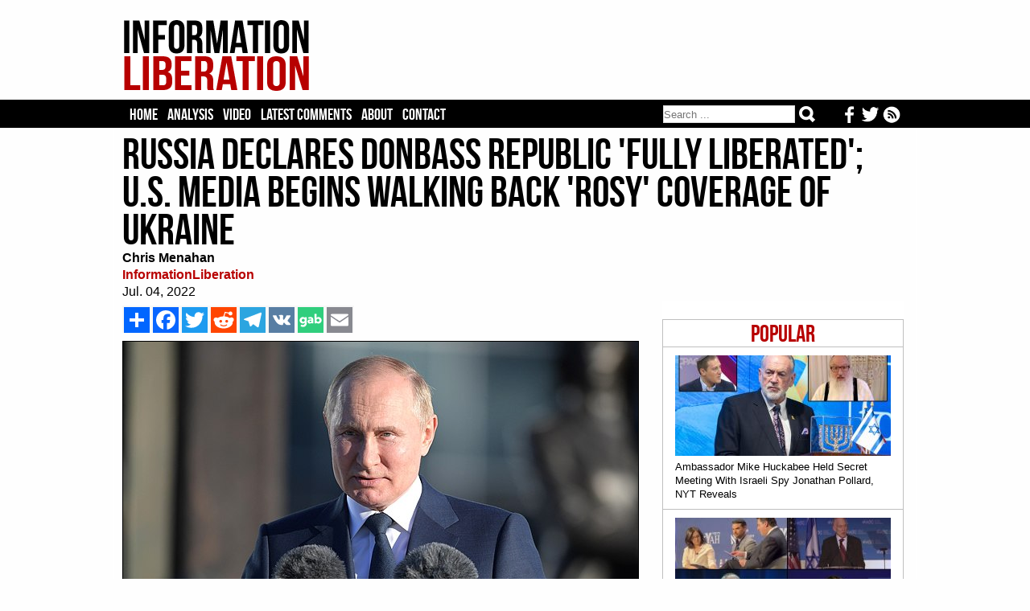

--- FILE ---
content_type: text/html; charset=iso-8859-1
request_url: https://www.informationliberation.com/?id=63185
body_size: 8058
content:
<HTML>
	<HEAD>		<meta http-equiv='Content-Type' content='text/html; charset='iso-8859-1' />
		<link rel='stylesheet' href='/infol.css' type='text/css' charset='utf-8' />
		<TITLE>Russia Declares Donbass Republic 'Fully Liberated'; U.S. Media Begins Walking Back 'Rosy' Coverage of Ukraine</TITLE><META name="keywords" content="information liberation, alternative news">
<META name="robots" content="noarchive">
<link href='/infol.css' rel='stylesheet' type='text/css'>
<meta name="description"  content="The Lugansk People's Republic has declared their independence from the Zelensky regime." />

<!-- Twitter Card data -->
<meta name="twitter:card"              content="summary_large_image">
<meta name="twitter:site"              content="@infolibnews">
<meta name="twitter:title"             content="Russia Declares Donbass Republic &#039;Fully Liberated&#039;; U.S. Media Begins Walking Back &#039;Rosy&#039; Coverage of Ukraine" />
<meta name="twitter:description"       content="The Lugansk People's Republic has declared their independence from the Zelensky regime" />
<meta name="twitter:image"             content="http://www.informationliberation.com/files/Putin_2022-kr11.jpg" />


<meta property="og:url"                content="http://www.informationliberation.com/?id=63185" />
<meta property="og:type"               content="article" />
<meta property="og:title"              content="Russia Declares Donbass Republic &#039;Fully Liberated&#039;; U.S. Media Begins Walking Back &#039;Rosy&#039; Coverage of Ukraine" />
<meta property="og:description"        content="The Lugansk People's Republic has declared their independence from the Zelensky regime" />
<meta property="og:image"              content="http://www.informationliberation.com/files/Putin_2022-kr11.jpg" />
<meta property="og:site_name"          content="InformationLiberation" />

</HEAD>
<body><center>
	
<table width='100%' bgcolor='#FEFEFE'><td><center>
	<div id='logo'><table width='100%'><td width='232'><a href="https://www.informationliberation.com/" id='atitle'><img src='/images/logo.png' border='0'></a></td>
			<td width='728'>
				<table width='100%'>
				<tr height='14'><td></td></tr>
				<tr height='90'><td bgcolor='#FEFEFE'>
				

								</td></tr>
				<tr height='14'><td></td></tr>
				</table>
			</td></table></div>
</td></table>
<table width='100%' bgcolor='#000000'><td><center>

				
	
		<div id="header">
			<ul class='tabs'>
				<li><a href='/'>Home</a></li>
				<li><a href='/?analysis' >Analysis</a></li>
				<li><a href='/?video' >Video</a></li>
				<li><a href='https://disqus.com/home/forums/infolib/' target='_blank'> Latest Comments</a></li>
				<li><a href='/?about' > About</a></li>
				<li><a href="/cdn-cgi/l/email-protection#fe899b9c939f8d8a9b8cbe979098918c939f8a97919092979c9b8c9f8a979190d09d9193">Contact</a></li>
	
	<li class="buttons">
		<a href="https://www.informationliberation.com/rss.xml" target='_blank' title='Follow our RSS feed'><img src="https://www.informationliberation.com/files/rssicon.png" align='right' height='21' style='padding-top: 1px;'></a>  <a href='https://twitter.com/infolibnews' target='_blank' title='Follow us on Twitter'><img src="https://www.informationliberation.com/files/twitterbotlogo.png" align='right' height='21' style='padding-top: 1px;'></a>  <a href='https://www.facebook.com/informationliberation/' target='_blank' title='Follow us on Facebook'><img src="https://www.informationliberation.com/files/facebooklogo.png" align='right' height='21' style='padding-top: 1px;'></a>
	</li>



	<li class="search">	
<form class="search-form" action='/search.php' method="get" role="search">
<input class="search-field" type="search" title="Search" name="q" value="" placeholder="Search ..."></input>
    <button class="search-submit" type="submit" value=""></input>
	</form>
	</li>
	</ul>
			
			

</td></table>





		</div>
</td></table>
	<div id="border1">
		<div id="page">




















		
<font face='Georgia' class='Arial10'><table width='970' cellpadding='0' cellspacing='0'><td>
				<H1>Russia Declares Donbass Republic 'Fully Liberated'; U.S. Media Begins Walking Back 'Rosy' Coverage of Ukraine</H1><font face='Georgia' color='black' class='Arial16'><b>Chris Menahan</b><br><a target='_blank' style='text-decoration:none' class='sourcetext' href=''><b>InformationLiberation</b></a><br>Jul. 04, 2022<br> </td></table>
	<div id='right'><br><br><div class='mostpopular'>
	  <ul class='flist'>
<li><center><span class='populartoptext'>Popular</span></center></li><li><a href="https://www.informationliberation.com/?id=65072"><IMG class='bgthumb' hspace='0' src='/files/bgthumbnails/huckabee-secret-meeting-pollard.jpg' align = 'top' border='0'><p class='title'>Ambassador Mike Huckabee Held Secret Meeting With Israeli Spy Jonathan Pollard, NYT Reveals</p></a></li><li><a href="https://www.informationliberation.com/?id=65071"><IMG class='bgthumb' hspace='0' src='/files/bgthumbnails/Zionists-Pine-for-Censorship-2025-1.jpg' align = 'top' border='0'><p class='title'>Zionists Pine for Censorship at World Jewish Congress, Jewish Leadership Conference and More</p></a></li><li><a href="https://www.informationliberation.com/?id=65027"><IMG class='bgthumb' hspace='0' src='/files/bgthumbnails/holocaust-museum-pulls-statement-saying-never-again-should-also-apply-to-non-jews.jpg' align = 'top' border='0'><p class='title'>Holocaust Museum Pulls Post Saying 'Never Again' Can't Only Apply to Jews</p></a></li><li><a href="https://www.informationliberation.com/?id=65070"><IMG class='bgthumb' hspace='0' src='/files/bgthumbnails/P20250929JB-0799.jpg' align = 'top' border='0'><p class='title'>Israel Seeks 20-Year Military Aid Deal With U.S. As Americans' Support for Jewish State Collapses</p></a></li><li><a href="https://www.informationliberation.com/?id=65064"><IMG class='bgthumb' hspace='0' src='/files/bgthumbnails/mossad-has-boobytrapped-equipment-in-all-countries.jpg' align = 'top' border='0'><p class='title'>Ex-Mossad Head: We've 'Boobytrapped And Manipulated' Equipment in 'All Countries You Can Imagine'</p></a></li></div>	
<!--<div id="rcjsload_68585d"></div>
<script data-cfasync="false" type="text/javascript">
(function() {
var referer="";try{if(referer=document.referrer,"undefined"==typeof referer)throw"undefined"}catch(exception){referer=document.location.href,(""==referer||"undefined"==typeof referer)&&(referer=document.URL)}referer=referer.substr(0,700);
var rcel = document.createElement("script");
rcel.id = 'rc_' + Math.floor(Math.random() * 1000);
rcel.type = 'text/javascript';
rcel.src = "http://trends.revcontent.com/serve.js.php?w=52884&t="+rcel.id+"&c="+(new Date()).getTime()+"&width="+(window.outerWidth || document.documentElement.clientWidth)+"&referer="+referer;
rcel.async = true;
var rcds = document.getElementById("rcjsload_68585d"); rcds.appendChild(rcel);
})();
</script>--> 

	 <br><br></div> <table width='620' cellpadding='0' cellspacing='0'>	<td><div id='social_bar'> 
		<!-- AddToAny BEGIN -->
<div class='a2a_kit a2a_kit_size_32 a2a_default_style'><style type='text/css'>  
.a2a_svg, .a2a_count { border-radius: 0 !important; padding-left: 0px;} </style>

<a class='a2a_dd' href='https://www.addtoany.com/share'></a>
<a class='a2a_button_facebook'></a>
<a class='a2a_button_twitter'></a>
<a class='a2a_button_reddit'></a>
<a class='a2a_button_telegram'></a>
<a class='a2a_button_vk'></a>
<a id='gab-share-btn' class='gab-share-btn' title='Share to Gab' target='_blank'><img class='gab-share-btn' src='/images/gab-share-icon.png'></a>
<a class='a2a_button_email'></a>
</div>

<script data-cfasync="false" src="/cdn-cgi/scripts/5c5dd728/cloudflare-static/email-decode.min.js"></script><script type='text/javascript' var a2a_config = a2a_config || {}; a2a_config.no_3p = 1; src='//static.addtoany.com/menu/page.js'></script>

<!-- AddToAny END -->
		</div>
	</td><tr><td><font face='Georgia' color='black' class='Arial16'><img src='/space.gif' vspace='2'><br><IMG id='imgleft' src='/files/Putin_2022-kr11.jpg' align='left' border='1'>The Lugansk People's Republic has declared their independence from the Zelensky regime.<br />
                                                                                                                                                                                                                                                                                                                                                                                                                                                                                                                                                                                                                                                                                                                                                                                                                                                                                                                                                                                                                                                                                                                                                                                                                                                                                                                                                                                                                                                                                                                                                                                                                                                                                                                                                                                                                                                                                                                                                                                                                                                                                                                                                                                                                                                                                                                                                                                                                                                                                                                                                                                                                                                                                                                                                                                                                                                                                                                                                                                                                                                                                                                                                                                                                                                                                                                                                                                                                                                                                                                                                                                                                                                                                                                                                                                                                                                                                                                                                                                                                                                                                                                                                                                                                                                                                                                                                                                                                                                                                                                                                                                                                                                                                                                                                                                                                                                                                                                                                                                                                                                                                                                                                                                                                                                                                                                                                                                                                                                                                                                                                                                                                                                                                                                                                                                                                                <br />
<blockquote class="twitter-tweet"><p lang="en" dir="ltr">Russia has captured 100% of Luhansk oblast, the first Ukrainian oblast now completely out of Kiev&rsquo;s control. <br><br>The Lugansk People&rsquo;s Republic is now complete. <br><br>Dark green: LPR 2014-2022<br>Green: LPR gains in 2022<br>Light green: The last sliver Ukraine lost today (Bilohorivka salient) <a href="https://t.co/tQgSrKHo72">pic.twitter.com/tQgSrKHo72</a></p>&mdash; Serge (@Zinvor) <a href="https://twitter.com/Zinvor/status/1543607310551060481?ref_src=twsrc%5Etfw">July 3, 2022</a></blockquote> <script async src="https://platform.twitter.com/widgets.js" charset="utf-8"></script><br />
<blockquote class="twitter-tweet"><p lang="en" dir="ltr">Russian advances in the Lisichansk area between June 25th & July 3rd <a href="https://t.co/axuPzvJvzC">pic.twitter.com/axuPzvJvzC</a></p>&mdash; Russians With Attitude (@RWApodcast) <a href="https://twitter.com/RWApodcast/status/1543652233891528705?ref_src=twsrc%5Etfw">July 3, 2022</a></blockquote> <script async src="https://platform.twitter.com/widgets.js" charset="utf-8"></script><br />
<blockquote class="twitter-tweet"><p lang="en" dir="ltr">NEWS: Ukraine, Russia, Donbass, [Jul 3, 2022]<br>The Russian military installed the Victory Banner in Belogorovka.<br>It was the last settlement of the LPR, which remained under the control of the Kiev regime. Now the republic is completely liberated.<br><br>Video of the TV channel "Zvezda". <a href="https://t.co/9d8QDJRfwq">pic.twitter.com/9d8QDJRfwq</a></p>&mdash; THAMIR Al-Salihy (@talsalihy3) <a href="https://twitter.com/talsalihy3/status/1543802910223568896?ref_src=twsrc%5Etfw">July 4, 2022</a></blockquote> <script async src="https://platform.twitter.com/widgets.js" charset="utf-8"></script><br />
From <a href='https://www.rt.com/russia/558281-lugansk-control-shoigu-minister/'>RT, "Donbass republic fully liberated &ndash; Russian defense minister"</a>:<br />
<blockquote>The last remnants of Ukrainian forces have been driven out of the Lugansk People&rsquo;s Republic (LPR), Russian Defense Minister Sergey Shoigu announced on Sunday. He reported the news to President Vladimir Putin, the Defense Ministry said in a statement.<br />
<br />
Shoigu said Russian troops and Donbass forces had completely seized Lisichansk, the last major city which had remained under Ukrainian control since 2014, when the LPR declared its independence shortly after a coup in Kiev.<br />
<br />
Russia and Ukraine reported heavy fighting around Lisichansk earlier this week, with the most fierce combat occurring at the city&rsquo;s oil refinery.<br />
<br />
News of the capture of Lisichansk comes after Ukrainian troops retreated from Severodonetsk, a nearby city on the opposite side of the Seversky Donets River, last week. The fighting for Severodonetsk had lasted for several months.<br />
<br />
Russia sent troops into Ukraine on February 24, citing Kiev&rsquo;s failure to implement the Minsk agreements, designed to give the regions of Donetsk and Lugansk special status within the Ukrainian state. The protocols, brokered by Germany and France, were first signed in 2014. Former Ukrainian President Petro Poroshenko has since admitted that Kiev&rsquo;s main goal was to use the ceasefire to buy time and &ldquo;create powerful armed forces.&rdquo;<br />
<br />
In February 2022, the Kremlin recognized the Donbass republics as independent states and demanded that Ukraine officially declare itself a neutral country that will never join any Western military bloc. Kiev insists the Russian offensive was completely unprovoked.</blockquote>The Washington Post on Saturday ran an article stating that among "analysts and U.S. lawmakers" some are "questioning whether American officials have portrayed the crisis in overly rosy terms."<br />
<br />
"U.S. officials acknowledge that as Russian forces have massed firepower, they have gradually seized territory in eastern Ukraine," the Post <a href='https://www.washingtonpost.com/national-security/2022/07/02/ukraine-russia-us-assessments/'>reported</a>. "That includes capturing the strategically important city of Severodonetsk in June and pressing to do the same in its nearby sister city of Lysychansk. Russia claimed control of the latter city on Sunday, while Ukrainian officials acknowledged their military had withdrawn."<br />
<br />
Remember how the media <a href='https://www.informationliberation.com/?id=63096'>refused to acknowledge Azov surrendered in Azovstal back in May?</a>  We're seeing similar now with their refusal to acknowledge Russia's victory over the Donbass.  <br />
<br />
Taking control of the Donbass has been Putin's stated goal for months (after it became clear Kiev wasn't going to fall in a week).   <br />
<br />
<blockquote class="twitter-tweet"><p lang="en" dir="ltr">Yesterday at Lysychansk, with subtitles.<br><br>Sure, you can claim that this video is Russian propaganda.<br><br>But the reaction of these ladies is absolutely genuine, you can&rsquo;t deny that.<br><br>Which would imply . . . [please respond below]<a href="https://t.co/jysnbUwHZk">pic.twitter.com/jysnbUwHZk</a></p>&mdash; Gonzalo Lira (@GonzaloLira1968) <a href="https://twitter.com/GonzaloLira1968/status/1543603042456584195?ref_src=twsrc%5Etfw">July 3, 2022</a></blockquote> <script async src="https://platform.twitter.com/widgets.js" charset="utf-8"></script><br />
Syria became one of the first nations to acknowledge the Luhansk and Donetsk People's Republics, trigging whining from Antony Blinken's State Department. <br />
<br />
<blockquote class="twitter-tweet"><p lang="en" dir="ltr">The Assad regime&rsquo;s recognition of the so-called Luhansk and Donetsk &ldquo;People&rsquo;s Republics&rdquo; reveals the regime&rsquo;s isolation. It also shows the regime&rsquo;s disdain for international norms of behavior and hypocrisy regarding claims of sovereignty.</p>&mdash; U.S. State Dept - Near Eastern Affairs (@StateDept_NEA) <a href="https://twitter.com/StateDept_NEA/status/1542568106488389633?ref_src=twsrc%5Etfw">June 30, 2022</a></blockquote> <script async src="https://platform.twitter.com/widgets.js" charset="utf-8"></script><br />
The Zelensky regime meanwhile might be using the long-range missile systems America sent them to carry out strikes in Russia -- which is exactly what they "promised" the US they wouldn't do so as to avoid triggering World War III.<br />
<br />
<blockquote class="twitter-tweet"><p lang="en" dir="ltr">AFU fired at Belgorod, five civilians were killed. <a href="https://t.co/xrQOcl2Vlh">pic.twitter.com/xrQOcl2Vlh</a></p>&mdash; Russians With Attitude (@RWApodcast) <a href="https://twitter.com/RWApodcast/status/1543475225832181761?ref_src=twsrc%5Etfw">July 3, 2022</a></blockquote> <script async src="https://platform.twitter.com/widgets.js" charset="utf-8"></script><br />
They're most certainly <a href='https://www.informationliberation.com/?id=63175'>using U.S. intelligence to conduct the strikes</a>.<br />
<br />
<blockquote class="twitter-tweet"><p lang="en" dir="ltr">Federation Council member Vladimir Dzhabarov says Russia may sanction Maxar Technologies, as the GeoEye-1, Worldview-2 & Worldview-3 satellites were observing Belgorod in the days before a Ukrainian missile barrage hit the city, damaged 10s of buildings & killed several civilians</p>&mdash; Russians With Attitude (@RWApodcast) <a href="https://twitter.com/RWApodcast/status/1543761838281744386?ref_src=twsrc%5Etfw">July 4, 2022</a></blockquote> <script async src="https://platform.twitter.com/widgets.js" charset="utf-8"></script><br />
From the <a href='https://www.bbc.com/news/world-europe-62025541'>BBC, "Ukraine blamed by Russia for deadly blast in border city of Belgorod"</a>:<br />
<blockquote>Russia has accused Ukraine over explosions which reportedly killed three people in the city of Belgorod, near the border with Ukraine.<br />
<br />
The regional governor said the blasts hit dozens of residential buildings and air defences had been activated.<br />
<br />
The Kremlin said that Sunday's attack had been a deliberate attempt by Ukrainian forces to target civilians.<br />
<br />
[...] Russian defence ministry spokesman Igor Konashenkov said air defences had destroyed three Ukrainian Tochka-U ballistic missiles with cluster warheads, but fragments of one of them fell on a block of flats.<br />
<br />
"This missile attack was intentionally planned and launched at the civilian population," he added.</blockquote>Here's footage of the U.S. HIMARS in action:<br />
<br />
<blockquote class="twitter-tweet"><p lang="en" dir="ltr">Reportedly the first footage of American HIMARS MLRS being used by Ukraine in combat.<a href="https://t.co/06Eq038LkP">https://t.co/06Eq038LkP</a> <a href="https://t.co/lf9Lx7PiiI">pic.twitter.com/lf9Lx7PiiI</a></p>&mdash; Rob Lee (@RALee85) <a href="https://twitter.com/RALee85/status/1540247851707555841?ref_src=twsrc%5Etfw">June 24, 2022</a></blockquote> <script async src="https://platform.twitter.com/widgets.js" charset="utf-8"></script><br />
<blockquote class="twitter-tweet"><p lang="en" dir="ltr">Video of Ukrainian HIMARS firing on Russian targets at night. With GPS guided munitions, HIMARS can accurately engage targets at night when Russian UAVs will be less effective at locating them. <a href="https://t.co/lAa8UKq272">https://t.co/lAa8UKq272</a> <a href="https://t.co/3eCoz7qOTr">pic.twitter.com/3eCoz7qOTr</a></p>&mdash; Rob Lee (@RALee85) <a href="https://twitter.com/RALee85/status/1543624261713240066?ref_src=twsrc%5Etfw">July 3, 2022</a></blockquote> <script async src="https://platform.twitter.com/widgets.js" charset="utf-8"></script><br />
Ukrainian forces may have also carried out a 911-style strike on the civilian Capital Towers in the center of Moscow.<br />
<br />
<blockquote class="twitter-tweet"><p lang="en" dir="ltr">NOW - Fire at the "Capital Towers" in the center of <a href="https://twitter.com/hashtag/Moscow?src=hash&ref_src=twsrc%5Etfw">#Moscow</a>.<a href="https://t.co/vjcpPxXGea">pic.twitter.com/vjcpPxXGea</a></p>&mdash; Disclose.tv (@disclosetv) <a href="https://twitter.com/disclosetv/status/1543676523747676162?ref_src=twsrc%5Etfw">July 3, 2022</a></blockquote> <script async src="https://platform.twitter.com/widgets.js" charset="utf-8"></script><br />
<blockquote class="twitter-tweet"><p lang="en" dir="ltr">&#9889;&#65039; Russian media reports that the roof of the Capital Towers tower near Moscow City is burning in Moscow. <a href="https://t.co/g5mF3JMGRv">pic.twitter.com/g5mF3JMGRv</a></p>&mdash; Flash (@Flash43191300) <a href="https://twitter.com/Flash43191300/status/1543688090988027911?ref_src=twsrc%5Etfw">July 3, 2022</a></blockquote> <script async src="https://platform.twitter.com/widgets.js" charset="utf-8"></script><br />
Ukraine has been indiscriminately bombing civilians in the Donbass for nearly a decade. Some 14,000 civilians <a href='https://tass.com/politics/1417543'>have been killed by Ukrainian forces shelling civilian areas in the Donbass since 2014</a> and most people there are thrilled to see a Russian victory.  <br />
<br />
<i>Follow InformationLiberation on <a href='https://twitter.com/infolibnews'>Twitter</a>, <a href='https://www.facebook.com/informationliberation/'>Facebook</a>, <a  href='https://gab.com/InfoLib'>Gab</a>, <a href='https://www.minds.com/InfoLib'>Minds</a> and <a href='https://t.me/informationliberation'>Telegram</a>.</i></font><br><br><div id='social_bar'> 
		<!-- AddToAny BEGIN -->
<div class='a2a_kit a2a_kit_size_32 a2a_default_style'><style type='text/css'>
.a2a_svg, .a2a_count { border-radius: 0 !important; } 
</style>
<a class='a2a_dd' href='https://www.addtoany.com/share'></a>
<a class='a2a_button_facebook'></a>
<a class='a2a_button_twitter'></a>
<a class='a2a_button_reddit'></a>
<a class='a2a_button_telegram'></a>
<a class='a2a_button_vk'></a>
<a id='gab-share-btn2' class='gab-share-btn' target='_blank'><img class='gab-share-btn' src="https://www.informationliberation.com/images/gab-share-icon.png"></a>
<a class='a2a_button_email'></a>
</div>

<script type='text/javascript' var a2a_config = a2a_config || {};
a2a_config.no_3p = 1; src='//static.addtoany.com/menu/page.js'></script>
<!-- AddToAny END -->
		</div><script>  (async function ( ) { const button = document.getElementById('gab-share-btn'); const button2 = document.getElementById('gab-share-btn2'); const title = document.querySelector('head title'); if (!title) { button.setAttribute('hidden', true); } let text = title.textContent; button.setAttribute('href', `https://gab.com/compose?url=${encodeURIComponent(window.location.href)}&text=${encodeURIComponent(text)}`); button2.setAttribute('href', `https://gab.com/compose?url=${encodeURIComponent(window.location.href)}&text=${encodeURIComponent(text)}`); })(); </script>
<div id="fb-root"></div>
		<script>(function(d, s, id) {
		var js, fjs = d.getElementsByTagName(s)[0];
		if (d.getElementById(id)) return;
		js = d.createElement(s); js.id = id;
		js.src = "//connect.facebook.net/en_US/all.js#xfbml=1";
		fjs.parentNode.insertBefore(js, fjs);
		}(document, 'script', 'facebook-jssdk'));</script><br><br>
<div id="rc-widget-29aaff" data-rc-widget data-widget-host="habitat" data-endpoint="//trends.revcontent.com" data-widget-id="52883"></div>
<script type="text/javascript" src="https://assets.revcontent.com/master/delivery.js" defer="defer"></script>
</td></table>


<!--<div id="contentad128328"></div>
<script type="text/javascript">
    (function(d) {
        var params =
        {
            id: "61379dcb-9d73-471f-ab82-661c3f468342",
            d:  "aW5mb3JtYXRpb25saWJlcmF0aW9uLmNvbQ==",
            wid: "128328",
            cb: (new Date()).getTime()
        };

        var qs=[];
        for(var key in params) qs.push(key+'='+encodeURIComponent(params[key]));
        var s = d.createElement('script');s.type='text/javascript';s.async=true;
        var p = 'https:' == document.location.protocol ? 'https' : 'http';
        s.src = p + "://api.content-ad.net/Scripts/widget2.aspx?" + qs.join('&');
        d.getElementById("contentad128328").appendChild(s);
    })(document);
</script>-->

<br><br><br><br><div id="disqus_thread"></div>
<script>
    var disqus_config = function () {
        this.page.url = 'http://www.informationliberation.com/?id=63185';  // Replace PAGE_URL with your page's canonical URL variable
        this.page.identifier ='63185'; // Replace PAGE_IDENTIFIER with your page's unique identifier variable
    };
    
    (function() {  // DON'T EDIT BELOW THIS LINE
        var d = document, s = d.createElement('script');
        
        s.src = '//infolib.disqus.com/embed.js';
        
        s.setAttribute('data-timestamp', +new Date());
        (d.head || d.body).appendChild(s);
    })();
</script>
<noscript>Please enable JavaScript to view the <a href="https://disqus.com/?ref_noscript" rel="nofollow">comments powered by Disqus.</a></noscript>
</div>
	</div>
	<div id='bottom'>
	<br><br><br>
	<a href="https://www.informationliberation.com/"><img src="https://www.informationliberation.com/images/logobot.png"></a>
	<br><br>
<span class='footertext'> All original InformationLiberation articles CC 4.0
	<br><br>
<a href='https://www.facebook.com/informationliberation/' target='_blank' title='Follow us on Facebook'><img src="https://www.informationliberation.com/files/facebooklogo.png"></a>  <a href='https://twitter.com/infolibnews' target='_blank' title='Follow us on Twitter'><img src="https://www.informationliberation.com/files/twitterbotlogo.png"></a>  <a href="https://www.informationliberation.com/rss.xml" target='_blank' title='Follow our RSS feed'><img src="https://www.informationliberation.com/files/rssicon.png"></a>
	<br><br>	
<center><a class='footertext' href="https://www.informationliberation.com/?about">About</a> - <a class='footertext' href="https://www.informationliberation.com/?privacy">Privacy Policy</a></center>
</span>
<br><br><br>
	</div>
	
<!--	<script type="text/javascript"> 
  window._taboola = window._taboola || [];
  _taboola.push({flush: true});
</script>

-->

<!-- Google tag (gtag.js) -->
<script async src="https://www.googletagmanager.com/gtag/js?id=UA-74251711-1"></script>
<script>
  window.dataLayer = window.dataLayer || [];
  function gtag(){dataLayer.push(arguments);}
  gtag('js', new Date());

  gtag('config', 'UA-74251711-1');
</script>


<script defer src="https://static.cloudflareinsights.com/beacon.min.js/vcd15cbe7772f49c399c6a5babf22c1241717689176015" integrity="sha512-ZpsOmlRQV6y907TI0dKBHq9Md29nnaEIPlkf84rnaERnq6zvWvPUqr2ft8M1aS28oN72PdrCzSjY4U6VaAw1EQ==" data-cf-beacon='{"version":"2024.11.0","token":"5130c6e400cb4ea6bf0bb60643c3cf83","r":1,"server_timing":{"name":{"cfCacheStatus":true,"cfEdge":true,"cfExtPri":true,"cfL4":true,"cfOrigin":true,"cfSpeedBrain":true},"location_startswith":null}}' crossorigin="anonymous"></script>
</body>
</html>

--- FILE ---
content_type: text/html; charset=utf-8
request_url: https://disqus.com/embed/comments/?base=default&f=infolib&t_i=63185&t_u=http%3A%2F%2Fwww.informationliberation.com%2F%3Fid%3D63185&t_d=Russia%20Declares%20Donbass%20Republic%20%27Fully%20Liberated%27%3B%20U.S.%20Media%20Begins%20Walking%20Back%20%27Rosy%27%20Coverage%20of%20Ukraine&t_t=Russia%20Declares%20Donbass%20Republic%20%27Fully%20Liberated%27%3B%20U.S.%20Media%20Begins%20Walking%20Back%20%27Rosy%27%20Coverage%20of%20Ukraine&s_o=default
body_size: 7338
content:
<!DOCTYPE html>

<html lang="en" dir="ltr" class="not-supported type-">

<head>
    <title>Disqus Comments</title>

    
    <meta name="viewport" content="width=device-width, initial-scale=1, maximum-scale=1, user-scalable=no">
    <meta http-equiv="X-UA-Compatible" content="IE=edge"/>

    <style>
        .alert--warning {
            border-radius: 3px;
            padding: 10px 15px;
            margin-bottom: 10px;
            background-color: #FFE070;
            color: #A47703;
        }

        .alert--warning a,
        .alert--warning a:hover,
        .alert--warning strong {
            color: #A47703;
            font-weight: bold;
        }

        .alert--error p,
        .alert--warning p {
            margin-top: 5px;
            margin-bottom: 5px;
        }
        
        </style>
    
    <style>
        
        html, body {
            overflow-y: auto;
            height: 100%;
        }
        

        #error {
            display: none;
        }

        .clearfix:after {
            content: "";
            display: block;
            height: 0;
            clear: both;
            visibility: hidden;
        }

        
    </style>

</head>
<body>
    

    
    <div id="error" class="alert--error">
        <p>We were unable to load Disqus. If you are a moderator please see our <a href="https://docs.disqus.com/help/83/"> troubleshooting guide</a>. </p>
    </div>

    
    <script type="text/json" id="disqus-forumData">{"session":{"canModerate":false,"audienceSyncVerified":false,"canReply":true,"mustVerify":false,"recaptchaPublicKey":"6LfHFZceAAAAAIuuLSZamKv3WEAGGTgqB_E7G7f3","mustVerifyEmail":false},"forum":{"aetBannerConfirmation":null,"founder":"28512390","twitterName":"","commentsLinkOne":"1 Comment","guidelines":null,"disableDisqusBrandingOnPolls":false,"commentsLinkZero":"0 Comments","disableDisqusBranding":false,"id":"infolib","createdAt":"2012-07-07T02:11:58.529312","category":"News","aetBannerEnabled":false,"aetBannerTitle":null,"raw_guidelines":null,"initialCommentCount":null,"votingType":null,"daysUnapproveNewUsers":null,"installCompleted":true,"moderatorBadgeText":"","commentPolicyText":null,"aetEnabled":false,"channel":null,"sort":4,"description":null,"organizationHasBadges":true,"newPolicy":true,"raw_description":null,"customFont":null,"language":"en","adsReviewStatus":1,"commentsPlaceholderTextEmpty":null,"daysAlive":0,"forumCategory":{"date_added":"2016-01-28T01:54:31","id":7,"name":"News"},"linkColor":null,"colorScheme":"auto","pk":"1514857","commentsPlaceholderTextPopulated":null,"permissions":{},"commentPolicyLink":null,"aetBannerDescription":null,"favicon":{"permalink":"https://disqus.com/api/forums/favicons/infolib.jpg","cache":"https://c.disquscdn.com/uploads/forums/151/4857/favicon.png?1729122553"},"name":"InformationLiberation","commentsLinkMultiple":"{num} Comments","settings":{"threadRatingsEnabled":false,"adsDRNativeEnabled":false,"behindClickEnabled":false,"disable3rdPartyTrackers":false,"adsVideoEnabled":false,"adsProductVideoEnabled":false,"adsPositionPollEnabled":false,"adsPositionTopEnabled":true,"ssoRequired":false,"unapproveLinks":false,"adsPositionRecommendationsEnabled":true,"linkAffiliationEnabled":false,"adsProductLinksThumbnailsEnabled":true,"adsProductStoriesEnabled":false,"organicDiscoveryEnabled":true,"adsProductDisplayEnabled":false,"adsProductLinksEnabled":true,"audienceSyncEnabled":false,"threadReactionsEnabled":false,"adsEnabled":true,"disableSocialShare":false,"allowAnonPost":true,"hasCustomAvatar":false,"sidebarEnabled":false,"adultContent":false,"allowAnonVotes":false,"gifPickerEnabled":true,"mustVerify":true,"badgesEnabled":false,"mustVerifyEmail":true,"unapproveNewUsersEnabled":false,"mediaembedEnabled":true,"userIdentityDisabled":false,"adsPositionBottomEnabled":true,"discoveryLocked":false,"validateAllPosts":false,"adsSettingsLocked":false,"isVIP":false,"adsPositionInthreadEnabled":false},"organizationId":1134387,"typeface":"auto","url":"https://informationliberation.com/","daysThreadAlive":0,"avatar":{"small":{"permalink":"https://disqus.com/api/forums/avatars/infolib.jpg?size=32","cache":"//a.disquscdn.com/1759427398/images/noavatar32.png"},"large":{"permalink":"https://disqus.com/api/forums/avatars/infolib.jpg?size=92","cache":"//a.disquscdn.com/1759427398/images/noavatar92.png"}},"signedUrl":"https://disq.us/?url=https%3A%2F%2Finformationliberation.com%2F&key=JBf_lRwbskF1_62vrQmMcQ"}}</script>

    <div id="postCompatContainer"><div class="comment__wrapper"><div class="comment__name clearfix"><img class="comment__avatar" src="https://c.disquscdn.com/uploads/users/5849/1610/avatar92.jpg?1644964758" width="32" height="32" /><strong><a href="">Roger Young</a></strong> &bull; 3 years ago
        </div><div class="comment__content"><p>Go, Russia- Kick DC butt!<br>Turn it to dust!</p></div></div><div class="comment__wrapper"><div class="comment__name clearfix"><img class="comment__avatar" src="//a.disquscdn.com/1759427398/images/noavatar92.png" width="32" height="32" /><strong><a href="">Nermal</a></strong> &bull; 3 years ago
        </div><div class="comment__content"><p>If Russia were to selectively destroy the diversity scam promoting elements that infest the Ukrainian government, this war would end immediately.</p></div></div><div class="comment__wrapper"><div class="comment__name clearfix"><img class="comment__avatar" src="https://c.disquscdn.com/uploads/users/4647/9228/avatar92.jpg?1364217000" width="32" height="32" /><strong><a href="">SteveB</a></strong> &bull; 3 years ago
        </div><div class="comment__content"><p>Nice word salad...</p></div></div><div class="comment__wrapper"><div class="comment__name clearfix"><img class="comment__avatar" src="//a.disquscdn.com/1759427398/images/noavatar92.png" width="32" height="32" /><strong><a href="">Nermal</a></strong> &bull; 3 years ago
        </div><div class="comment__content"><p>What didn't you understand about my statement?</p></div></div><div class="comment__wrapper"><div class="comment__name clearfix"><img class="comment__avatar" src="//a.disquscdn.com/1759427398/images/noavatar92.png" width="32" height="32" /><strong><a href="">Herod</a></strong> &bull; 3 years ago
        </div><div class="comment__content"><p>Stevie didn't comprehend that diversity is narcissistic victim cult nuts like this -</p><p>Jews<br>Zionist<br>Feminist<br>Militant Queers<br>BLM Blacks<br>SJW Crony Capitalist<br>International Socialist (globalist)</p></div></div><div class="comment__wrapper"><div class="comment__name clearfix"><img class="comment__avatar" src="https://c.disquscdn.com/uploads/users/35606/5450/avatar92.jpg?1712701421" width="32" height="32" /><strong><a href="">littlewing</a></strong> &bull; 3 years ago
        </div><div class="comment__content"><p>They are all part of the destablization of America and the West.<br>Go watch Yuri, he told you all of this in 1984.<br>I watched him 25 yrs ago and knew exactly what was going on.<br>I turned many people onto him, not one watched him.<br>They preferred to be in denial.</p></div></div><div class="comment__wrapper"><div class="comment__name clearfix"><img class="comment__avatar" src="//a.disquscdn.com/1759427398/images/noavatar92.png" width="32" height="32" /><strong><a href="">Pedro</a></strong> &bull; 3 years ago
        </div><div class="comment__content"><p>The $40 billion in military aid do Ukraine will be counted as losses and will be added to the $80 billion in military equipment that Biden lost in Afghanistan.</p></div></div><div class="comment__wrapper"><div class="comment__name clearfix"><img class="comment__avatar" src="//a.disquscdn.com/1759427398/images/noavatar92.png" width="32" height="32" /><strong><a href="">Nermal</a></strong> &bull; 3 years ago
        </div><div class="comment__content"><p>Most of that military equipment has been liquidated and then laundered and is in the offshore bank accounts of US Democrats and Zionist.</p><p>If Hunter Biden can do it, then any other corrupt jackass in Washington DC can do it too.</p></div></div><div class="comment__wrapper"><div class="comment__name clearfix"><img class="comment__avatar" src="https://c.disquscdn.com/uploads/users/36354/4529/avatar92.jpg?1615921866" width="32" height="32" /><strong><a href="">Washington Hoax</a></strong> &bull; 3 years ago
        </div><div class="comment__content"><p>The Deep State Department will always gaslight why Russia went into Ukraine's Civil War between Slav's and Ruse cultures and language.<br>Ukraine's nationalists in total power (Neo-Nazi's against Russians with US Deep State blessings in 2014) were bombing out these Regions (killing 14,000+ civilians from 2014 - 2021).<br>The Russian speaking in East Ukraine rose up (Civilian and Military) against the Neo-Nazi (Bandera - Russian hating) Keiv regime of puppet Zelensky.  <br>UK Media is in the bag with the US Deep State MIC.<br>Russia only destroyed Kiev and West Ukraine infrastructures to deny organized ability to support the fortified front lines since 2014.<br>Now the Luhansk and Donbass para-military and Russian troops of about 300,000 are systematically destroying supply lines and installations the Ukraine forces dug in since 2014.<br>There are detailed maps by Ukraine and Russia of the conflict with daily updates. You can see what is really going on and not the BS from the lunatic 'Rat Media or UK gaslighting liars.</p></div></div><div class="comment__wrapper"><div class="comment__name clearfix"><img class="comment__avatar" src="https://c.disquscdn.com/uploads/users/346/8333/avatar92.jpg?1698253650" width="32" height="32" /><strong><a href="">Muckylittleme</a></strong> &bull; 3 years ago
        </div><div class="comment__content"><p>I'm still laughing at the BBC Western media propaganda, rolling out discredited deep state buffoons like ex MI5 goon Christopher Steele and supposed geopolitical and defence "experts" who just last week were explaining how Ukraine was winning the war!<br>We definitely live an idiocracy with Orwellian levels of gaslighting and fake news.</p></div></div><div class="comment__wrapper"><div class="comment__name clearfix"><img class="comment__avatar" src="//a.disquscdn.com/1759427398/images/noavatar92.png" width="32" height="32" /><strong><a href="">Ken</a></strong> &bull; 3 years ago
        </div><div class="comment__content"><p>guys how its possible <a href="https://disq.us/url?url=https%3A%2F%2Fwww.google.com%2Fsearch%3Fq%3Dinfolib%3Aes2877SlT_FODrBUZT7cU3IHSqg&amp;cuid=1514857" rel="nofollow noopener" target="_blank" title="https://www.google.com/search?q=infolib">https://www.google.com/sear...</a></p></div></div><div class="comment__wrapper"><div class="comment__name clearfix"><img class="comment__avatar" src="https://c.disquscdn.com/uploads/users/2851/2390/avatar92.jpg?1454787682" width="32" height="32" /><strong><a href="">Chris Menahan</a></strong> &bull; 3 years ago
        </div><div class="comment__content"><p>Google has downranked InfoLib for years, long before the post-Trump election purge.   It gets worse every year.</p></div></div><div class="comment__wrapper"><div class="comment__name clearfix"><img class="comment__avatar" src="//a.disquscdn.com/1759427398/images/noavatar92.png" width="32" height="32" /><strong><a href="">dougo</a></strong> &bull; 3 years ago
        </div><div class="comment__content"><p>This is biden's war. Cover up.<br>And when biden loses his war.<br>biden's solid connections and participation<br> in the corruption in Ukraine.<br>Will be better exposed.<br>But will anything happen?</p></div></div><div class="comment__wrapper"><div class="comment__name clearfix"><img class="comment__avatar" src="//a.disquscdn.com/1759427398/images/noavatar92.png" width="32" height="32" /><strong><a href="">Guest</a></strong> &bull; 3 years ago
        </div><div class="comment__content"></div></div><div class="comment__wrapper"><div class="comment__name clearfix"><img class="comment__avatar" src="https://c.disquscdn.com/uploads/users/10930/1089/avatar92.jpg?1402052193" width="32" height="32" /><strong><a href="">Alice_free</a></strong> &bull; 3 years ago
        </div><div class="comment__content"><p>I agree. God just cannot stand them, it's the final stage of a civilization before destruction.</p></div></div><div class="comment__wrapper"><div class="comment__name clearfix"><img class="comment__avatar" src="https://c.disquscdn.com/uploads/users/35606/5450/avatar92.jpg?1712701421" width="32" height="32" /><strong><a href="">littlewing</a></strong> &bull; 3 years ago
        </div><div class="comment__content"><p>They are being exposed in the Covid genocidal project, lost Ukraine and Putin comes out as the one saving Western Civilization.<br>WEF meeting in May the head of Moderna crying that no nation would take the vaxx, Pfizer CEO crying that websites showed pics of him being arrested. Klaus chimed in "they have me too being arrested." How do you talk like this when the whole world is watching? <br>Goldman Sachs was the biggest party in the past, they quit coming.<br>Soon they will be flying to their bolthole in  Antarctica. Look on Google Earth the big island is named Rothschild, the other islands named after the Covid variants. Much of it is blurred out as well.</p></div></div><div class="comment__wrapper"><div class="comment__name clearfix"><img class="comment__avatar" src="https://c.disquscdn.com/uploads/users/10468/5427/avatar92.jpg?1438283891" width="32" height="32" /><strong><a href="">aha!</a></strong> &bull; 3 years ago
        </div><div class="comment__content"><p>Looks like the Fascist Rothschild Alliance lost !!!</p></div></div><div class="comment__wrapper"><div class="comment__name clearfix"><img class="comment__avatar" src="//a.disquscdn.com/1759427398/images/noavatar92.png" width="32" height="32" /><strong><a href="">Guest</a></strong> &bull; 3 years ago
        </div><div class="comment__content"></div></div><div class="comment__wrapper"><div class="comment__name clearfix"><img class="comment__avatar" src="//a.disquscdn.com/1759427398/images/noavatar92.png" width="32" height="32" /><strong><a href="">Le Rusé</a></strong> &bull; 3 years ago
        </div><div class="comment__content"><p>Could be that they are planning for a monstrous Gay Pride Parade on the Red Square in Moscow ??</p></div></div><div class="comment__wrapper"><div class="comment__name clearfix"><img class="comment__avatar" src="//a.disquscdn.com/1759427398/images/noavatar92.png" width="32" height="32" /><strong><a href="">Guest</a></strong> &bull; 3 years ago
        </div><div class="comment__content"></div></div><div class="comment__wrapper"><div class="comment__name clearfix"><img class="comment__avatar" src="//a.disquscdn.com/1759427398/images/noavatar92.png" width="32" height="32" /><strong><a href="">Le Rusé</a></strong> &bull; 3 years ago
        </div><div class="comment__content"><p>So ? You wouldn't see this in a Moscow or any Russian street this ?</p><p><a href="https://disq.us/url?url=https%3A%2F%2Fwww.thebubble.org.uk%2Fwp-content%2Fuploads%2F2020%2F11%2FTransgender-awareness-week.jpg%3AUeOKRb8J1t4AxC6kMatR6lvr1wE&amp;cuid=1514857" rel="nofollow noopener" target="_blank" title="https://www.thebubble.org.uk/wp-content/uploads/2020/11/Transgender-awareness-week.jpg">https://www.thebubble.org.u...</a></p></div></div><div class="comment__wrapper"><div class="comment__name clearfix"><img class="comment__avatar" src="//a.disquscdn.com/1759427398/images/noavatar92.png" width="32" height="32" /><strong><a href="">Guest</a></strong> &bull; 3 years ago
        </div><div class="comment__content"></div></div><div class="comment__wrapper"><div class="comment__name clearfix"><img class="comment__avatar" src="//a.disquscdn.com/1759427398/images/noavatar92.png" width="32" height="32" /><strong><a href="">Le Rusé</a></strong> &bull; 3 years ago
        </div><div class="comment__content"><p>Woww.. So it's the US who is setting the trend ??<br>Aren't we lucky to live in this tolerant world ??</p></div></div><div class="comment__wrapper"><div class="comment__name clearfix"><img class="comment__avatar" src="//a.disquscdn.com/1759427398/images/noavatar92.png" width="32" height="32" /><strong><a href="">Guest</a></strong> &bull; 3 years ago
        </div><div class="comment__content"></div></div><div class="comment__wrapper"><div class="comment__name clearfix"><img class="comment__avatar" src="//a.disquscdn.com/1759427398/images/noavatar92.png" width="32" height="32" /><strong><a href="">Le Rusé</a></strong> &bull; 3 years ago
        </div><div class="comment__content"><p>Je viens d'avoir une bonne nouvelle de la WND ?? Ça mériterait une ouverture d'une bouteille de Champagne ?</p><p><a href="https://disq.us/url?url=https%3A%2F%2Fwww.thegatewaypundit.com%2F2022%2F07%2Fgeorgia-guidestones-monument-bombed-4-structure-represents-new-world-order-calls-significantly-smaller-human-population%2F%3Futm_source%3DEmail%26utm_medium%3Dthe-gateway-pundit%26utm_campaign%3Ddailypm%26utm_content%3D2022-07-06%3A2LnkeUDoAlXJLxlASDoiJLLJGW0&amp;cuid=1514857" rel="nofollow noopener" target="_blank" title="https://www.thegatewaypundit.com/2022/07/georgia-guidestones-monument-bombed-4-structure-represents-new-world-order-calls-significantly-smaller-human-population/?utm_source=Email&amp;utm_medium=the-gateway-pundit&amp;utm_campaign=dailypm&amp;utm_content=2022-07-06">https://www.thegatewaypundi...</a></p></div></div><div class="comment__wrapper"><div class="comment__name clearfix"><img class="comment__avatar" src="//a.disquscdn.com/1759427398/images/noavatar92.png" width="32" height="32" /><strong><a href="">Guest</a></strong> &bull; 3 years ago
        </div><div class="comment__content"></div></div><div class="comment__wrapper"><div class="comment__name clearfix"><img class="comment__avatar" src="//a.disquscdn.com/1759427398/images/noavatar92.png" width="32" height="32" /><strong><a href="">Le Rusé</a></strong> &bull; 3 years ago
        </div><div class="comment__content"><p>I have only one commandment , "Primum non nocere"   DO NO HARM !! which was told to us, long time before the Amish Ten  devised by a schizophrenic demiurge very likely ?<br>e.g. #1 Thou Shall Not Kill.... Then a few pages down ? Kill them all! women, children &amp; cattle, your Lord command it ..<br>So put it crudely phoque their commandment ...</p></div></div><div class="comment__wrapper"><div class="comment__name clearfix"><img class="comment__avatar" src="//a.disquscdn.com/1759427398/images/noavatar92.png" width="32" height="32" /><strong><a href="">Guest</a></strong> &bull; 3 years ago
        </div><div class="comment__content"></div></div><div class="comment__wrapper"><div class="comment__name clearfix"><img class="comment__avatar" src="//a.disquscdn.com/1759427398/images/noavatar92.png" width="32" height="32" /><strong><a href="">Le Rusé</a></strong> &bull; 3 years ago
        </div><div class="comment__content"><p>What I call Amish, is because I don't want to be accused of anti-semitism, even actually they are not Semitic people ?</p></div></div><div class="comment__wrapper"><div class="comment__name clearfix"><img class="comment__avatar" src="//a.disquscdn.com/1759427398/images/noavatar92.png" width="32" height="32" /><strong><a href="">Guest</a></strong> &bull; 3 years ago
        </div><div class="comment__content"></div></div><div class="comment__wrapper"><div class="comment__name clearfix"><img class="comment__avatar" src="//a.disquscdn.com/1759427398/images/noavatar92.png" width="32" height="32" /><strong><a href="">Le Rusé</a></strong> &bull; 3 years ago
        </div><div class="comment__content"><p>What I actually mean, is that the 13th tribe as Arthur Koestler wrote about, are not SEMITIC, but if you object to them, they call you an anti-Semite &amp; they are not , &amp; they are killing Palestinian which are real Semitic people ...<br>SCHIZOPHRENIC tribe ...</p></div></div><div class="comment__wrapper"><div class="comment__name clearfix"><img class="comment__avatar" src="//a.disquscdn.com/1759427398/images/noavatar92.png" width="32" height="32" /><strong><a href="">Guest</a></strong> &bull; 3 years ago
        </div><div class="comment__content"></div></div><div class="comment__wrapper"><div class="comment__name clearfix"><img class="comment__avatar" src="//a.disquscdn.com/1759427398/images/noavatar92.png" width="32" height="32" /><strong><a href="">Le Rusé</a></strong> &bull; 3 years ago
        </div><div class="comment__content"><p>The Thirteenth Tribe is a 1976 book by Arthur Koestler,<br> in which the author advances the thesis that Ashkenazi Jews are not <br>descended from the historical Israelites of antiquity, but from Khazars,<br> a Turkic people.</p></div></div><div class="comment__wrapper"><div class="comment__name clearfix"><img class="comment__avatar" src="//a.disquscdn.com/1759427398/images/noavatar92.png" width="32" height="32" /><strong><a href="">Guest</a></strong> &bull; 3 years ago
        </div><div class="comment__content"></div></div><div class="comment__wrapper"><div class="comment__name clearfix"><img class="comment__avatar" src="//a.disquscdn.com/1759427398/images/noavatar92.png" width="32" height="32" /><strong><a href="">Le Rusé</a></strong> &bull; 3 years ago
        </div><div class="comment__content"><p>Well ??  Zodiac was created well, well before they were a tribe ?? So ?  Of course we can make a new 13 zodiacs , if the BBC can make Anne Boleyn King Henry VIII wife,  a black African one legged lesbian, why not 13 zodiacs ??</p></div></div><div class="comment__wrapper"><div class="comment__name clearfix"><img class="comment__avatar" src="//a.disquscdn.com/1759427398/images/noavatar92.png" width="32" height="32" /><strong><a href="">Guest</a></strong> &bull; 3 years ago
        </div><div class="comment__content"></div></div><div class="comment__wrapper"><div class="comment__name clearfix"><img class="comment__avatar" src="//a.disquscdn.com/1759427398/images/noavatar92.png" width="32" height="32" /><strong><a href="">Le Rusé</a></strong> &bull; 3 years ago
        </div><div class="comment__content"><p>Friday the 13th October 1307 !  &amp; seven years later Philip Le Bel was murdered in a supposed hunting accident ?? <br>Read The Accursed Kings ( French: Les Rois maudits) is a  series of historical novels by French author Maurice Druon about the  French monarchy in the 14th century. Published between 1955 and 1977, <br>the series has been adapted as a miniseries twice for television in  France.<br>I did read it in my High School years ...</p></div></div><div class="comment__wrapper"><div class="comment__name clearfix"><img class="comment__avatar" src="//a.disquscdn.com/1759427398/images/noavatar92.png" width="32" height="32" /><strong><a href="">Guest</a></strong> &bull; 3 years ago
        </div><div class="comment__content"></div></div><div class="comment__wrapper"><div class="comment__name clearfix"><img class="comment__avatar" src="//a.disquscdn.com/1759427398/images/noavatar92.png" width="32" height="32" /><strong><a href="">Le Rusé</a></strong> &bull; 3 years ago
        </div><div class="comment__content"><p>Not only the King, but the Pope died poisoned as well ?  I'm just pondering if Hilary Clinton's ancestor was a Templars ??</p></div></div><div class="comment__wrapper"><div class="comment__name clearfix"><img class="comment__avatar" src="//a.disquscdn.com/1759427398/images/noavatar92.png" width="32" height="32" /><strong><a href="">Guest</a></strong> &bull; 3 years ago
        </div><div class="comment__content"></div></div><div class="comment__wrapper"><div class="comment__name clearfix"><img class="comment__avatar" src="//a.disquscdn.com/1759427398/images/noavatar92.png" width="32" height="32" /><strong><a href="">Le Rusé</a></strong> &bull; 3 years ago
        </div><div class="comment__content"><p>Dagon ?? It does look like Hilary ancestor IMO ??</p><p><a href="https://disq.us/url?url=https%3A%2F%2Fimages.beastsofwar.com%2F2022%2F07%2Fdagonmainnew.jpg%3AEj9itm1iJXq85kSR9hCtSmuKFrQ&amp;cuid=1514857" rel="nofollow noopener" target="_blank" title="https://images.beastsofwar.com/2022/07/dagonmainnew.jpg">https://images.beastsofwar....</a></p></div></div><div class="comment__wrapper"><div class="comment__name clearfix"><img class="comment__avatar" src="//a.disquscdn.com/1759427398/images/noavatar92.png" width="32" height="32" /><strong><a href="">Guest</a></strong> &bull; 3 years ago
        </div><div class="comment__content"></div></div><div class="comment__wrapper"><div class="comment__name clearfix"><img class="comment__avatar" src="//a.disquscdn.com/1759427398/images/noavatar92.png" width="32" height="32" /><strong><a href="">Le Rusé</a></strong> &bull; 3 years ago
        </div><div class="comment__content"><p>Hmm.. Can't say if Hilary is fond of fish soup ??</p></div></div><div class="comment__wrapper"><div class="comment__name clearfix"><img class="comment__avatar" src="//a.disquscdn.com/1759427398/images/noavatar92.png" width="32" height="32" /><strong><a href="">Guest</a></strong> &bull; 3 years ago
        </div><div class="comment__content"></div></div><div class="comment__wrapper"><div class="comment__name clearfix"><img class="comment__avatar" src="//a.disquscdn.com/1759427398/images/noavatar92.png" width="32" height="32" /><strong><a href="">Le Rusé</a></strong> &bull; 3 years ago
        </div><div class="comment__content"><p>There are Jews &amp; there are REAL Jews ....Well as to Hilary, she's Psychopathic Satanist ....</p></div></div><div class="comment__wrapper"><div class="comment__name clearfix"><img class="comment__avatar" src="//a.disquscdn.com/1759427398/images/noavatar92.png" width="32" height="32" /><strong><a href="">Bennie</a></strong> &bull; 3 years ago
        </div><div class="comment__content"><p>The same thing woke Americans are going to do - demand that Biden's Jew Crew send more money and more weapons and more sanctions from the woke big lie machine in DC.</p><p>The woke little lie machines like you will continue to receive a paycheck.</p></div></div><div class="comment__wrapper"><div class="comment__name clearfix"><img class="comment__avatar" src="//a.disquscdn.com/1759427398/images/noavatar92.png" width="32" height="32" /><strong><a href="">Izod</a></strong> &bull; 3 years ago
        </div><div class="comment__content"><p>The same thing woke Israeli-Americans like you are going to do - demand more money, more weapons, and more sanctions.</p><p>Zionist are a lot more woke than most others.</p></div></div><div class="comment__wrapper"><div class="comment__name clearfix"><img class="comment__avatar" src="//a.disquscdn.com/1759427398/images/noavatar92.png" width="32" height="32" /><strong><a href="">dougo</a></strong> &bull; 3 years ago
        </div><div class="comment__content"><p>Go to the<br>YMCA</p></div></div><div class="comment__wrapper"><div class="comment__name clearfix"><img class="comment__avatar" src="//a.disquscdn.com/1759427398/images/noavatar92.png" width="32" height="32" /><strong><a href="">Bob Dole</a></strong> &bull; 3 years ago
        </div><div class="comment__content"><p>There hasn't been a rosy picture of Ukraine in several weeks.  Revolver News can also stop with the pro-Russian propaganda.  Russia tried and failed to capture Ukraine and is now on Plan B.  Russia also has taken a beating and proven to be a much weaker military then expected.   Russian could've had eastern Ukraine very easily but bit off more then it could chew.  Yes the Biden regime is corrupt so is Ukraine but just tell the truth.</p></div></div></div>


    <div id="fixed-content"></div>

    
        <script type="text/javascript">
          var embedv2assets = window.document.createElement('script');
          embedv2assets.src = 'https://c.disquscdn.com/embedv2/latest/embedv2.js';
          embedv2assets.async = true;

          window.document.body.appendChild(embedv2assets);
        </script>
    



    
</body>
</html>


--- FILE ---
content_type: text/css
request_url: https://www.informationliberation.com/infol.css
body_size: 4118
content:
@font-face { font-family: 'BebasNeue'; src: url('/webfont/BebasNeue.eot?#iefix') format('embedded-opentype'), url('/webfont/BebasNeue.woff') format('woff'), url('/webfont/BebasNeue.woff2') format('woff2'), url('/webfont/BebasNeue.ttf') format('truetype'), url('/webfont/BebasNeue.svg#BebasNeue') format('svg'); font-weight: normal; font-style: normal; }





.Arial10 {font: 10px Georgia, Helvetica, Arial;}
.Arial11 {font: 11px Georgia, Helvetica, Arial;}
.Arial12 {font: 12px Georgia, Helvetica, Arial; color:black;}
.Arial12g {font: 12px Georgia, Helvetica, Arial; color:#888888;}
.Arial14 {font: 14px Georgia, Helvetica, Arial;}
.Arial15 {font: 15px Georgia, Helvetica, Arial; color:black; line-height:1.5em;}
.Arial16 {font: 16px Georgia, Helvetica, Arial; color:black; line-height:1.5em;}
.Arial17 {font: 17px Georgia, Helvetica, Arial; color:black; line-height:1.5em;}
.Arial18 {font: 18px Georgia, Helvetica, Arial; color:black; line-height:1.5em;}
.Arial20 {font: 20px Georgia, Helvetica, Arial; }
.Arial22 {font: bold 22px Georgia, Helvetica, Arial; line-height: 23px;}
.Arial24 {font: bold 24px Georgia, Helvetica, Arial; line-height: 32px;}
.Arial20bottom {font-family: 'BebasNeue', Georgia, serif; font-size: 30px; font-weight: 400; line-height: 32px; padding:0; margin:0;}
H1 {font-family: 'BebasNeue', Georgia, serif, Georgia; font-size: 54px; font-weight: 400; line-height: 47.6px; padding:0; margin:0;}
H2 {font: bold 12px Georgia, Helvetica, Arial; color:black;}
H3 {font-family: 'BebasNeue', Georgia, serif, Georgia; font-size: 32px; font-weight: 400; line-height: 47.6px; padding:0; margin:0;}
.Arial32 {font: bold 32px Georgia, Helvetica, Arial; line-height: 32px;}
.footertext {font: 15px Georgia, Helvetica, Arial; color:rgb(234,234,234);}
.sourcetext {font: 16px Georgia, Helvetica, Arial; color:rgb(183, 0, 0);}
.morefromtext  {font:  bold 15px Georgia, Helvetica, Arial; color:rgb(183, 0, 0);}
.populartoptext  {font:  30px 'BebasNeue', Georgia, Helvetica, Arial; color:rgb(183, 0, 0);}







.youtube {
    background-position: center;
    background-repeat: no-repeat;
    position: relative;
    display: block;
    overflow: hidden;
    transition: all 200ms ease-out;
    cursor: pointer;
    margin: 0 0 0 0;
	background-size: cover;
}

.youtube .play {
    background: url("[data-uri]") no-repeat center center;
    background-size: 64px 64px;
    position: absolute;
    height: 100%;
    width: 100%;
    opacity: .8;
    filter: alpha(opacity=80);
    -webkit-transition: all 0.2s ease-out;
    -moz-transition: all 0.2s ease-out;
    -o-transition: all 0.2s ease-out;
    transition: all 0.2s ease-out;
}

.youtube .play:hover {
    opacity: 1;
    filter: alpha(opacity=100);
}

 
	
.fpyoutube {
	display:block;
}


hr {
  align: left;
  color: #BFBFBF;
  border-color: #BFBFBF;
  background-color: #BFBFBF;
  height: 1px;
  border-width: 0px;
  border-style: solid;
}

.search-form {
	display:block;
	width: 100%;
	height:22px;
}

.search-form .search-field {
    font-family: Georgia, Helvetica, Arial, sans-serif;
	float:left;
	width: 164px;
	height: 22px;
	padding: 2px 0px;
	display: block;
	margin: 4px 0px 0px 1px;
	border-radius: 0px;
	border: 1px solid #DADADA;
}

.search-form .search-submit {
    display:block;
	float:left;
    width:20px;
	height:20px;
	padding: 2px 0px;
	margin: 5px 0px 0px 5px;
    background:url('/images/search.png');
	background-repeat: no-repeat;
	cursor: pointer;
	border: 0px;
}

body {margin:0px; padding:0px; background:#FEFEFE; align:center; 

    background-repeat: repeat;
    background-position: top left;
}

/* FIX "margin-left: 18px" to something else */
div#body {background:#FEFEFE; text-align:center; left-margin:8px;right-margin:8px;bottom-margin:5px;}
div#border1 {background:#FEFEFE; text-align:left; border: 1px solid #fff; border-width: 0px 1px 1px 1px;width:998px;}
div#logo {background:#FEFEFE; text-align:left; height:118px; width:986px; padding-left:0px; margin-left:6px; margin-top:0px; margin-bottom:0px;}

div#tabs {width:800px;}
ul.tabs { display: block; padding: 0; margin: 0; white-space: nowrap; text-transform: uppercase; font-family: Georgia, Helvetica, Arial, sans-serif;}
ul.tabs li { margin: 0;	display: block;	float: left; background-color: #000000;	border: 0px solid #000; border-width: 0px 0px 0px 0; white-space: nowrap; padding: 4px 6px 3px 6px;  background-image: none; }
ul.tabs li.selected { background-color: #990000; border-bottom: none; padding: 4px 6px 4px 6px; }
		
div#header { position: relative; background:#000000; padding: 0px; margin: 0px; top: 0px; text-align: left; width: 970px; min-height: 21px; white-space: nowrap; font-size: 10px; _height: 22px; }
div#header ul.tabs { _position: relative; float: left; _float: left; width: 100%; left: 0px; top: 0px; _height: 20px; min-height: 19px;}
div#header ul.tabs li { _height: 21px; min-height: 13px; font-size: 10px; border-color: #000;}
div#header ul.tabs li a { font: 20px BebasNeue, Arial, sans-serif; color:#ffffff; text-decoration:none; }
div#header ul.tabs li a:hover { text-decoration:underline; }
div#header ul.tabs li.search { float:right; width: 190px; height: 22px; padding:0px; display: block; }
div#header ul.tabs li.buttons { float:right; width:100px; display: block; overflow: hidden; }

div#header ul.tabs,
div#header ul#memberTools { min-height: 17px; _height: 19px; }



div#right { float: right; clear: right; width: 300px; margin-top: 0px; margin-bottom: 0px; margin-right: 0px; margin-left: 5px; background-color:#ffffff; padding: 0px; border: 0px solid #000;}
div#iright {margin-bottom:8px; background-color:#f5f5f5; padding: 0px; border: 1px solid #000;}
div#iright a { display: block; background: #f5f5f5; color: black; font: 14px Georgia, Helvetica, Arial; text-decoration: none; padding: 3px; border-top: 1px solid #000; border-bottom: 0px; }
div#iright a:hover { background: #fff;}
div#aright { float: right; clear: right; width: 220px; margin-top: 0px; margin-bottom: 0px; margin-right: 0px; margin-left: 5px; background-color:#ffffff; padding: 0px; border: 0px solid #000;}


div#bottom {background:#000; text-align:center; margin:0px; width:100%;}


ul#memberTools { font-size: 11px; display: block; text-align: right; margin: 0px; padding: 2px 4px 0px 0px; _padding: 2px 0px 0px 0px; white-space: nowrap;   
	width: auto; float: right; border-bottom:1px solid #000; _border-bottom: 1px solid #000; font-family: Georgia, Helvetica, Arial, sans-serif; border:0; position:relative;}
ul#memberTools li { padding: 0px 4px 0px 4px; font-size: 12px; margin: 0px; display: inline; white-space: nowrap; border: solid #000; border-width: 0px 0px 0px 1px; 
	border-left-width: expression( this == this.parentNode.firstChild ? "0px" : "1px" ); }
ul#memberTools li a { font:12px Georgia, Helvetica, Arial, sans-serif; color:#000000; text-decoration:underline; }
ul#memberTools li a:hover { text-decoration:none; }
ul#memberTools li:first-child {	border-left-width: 0; }
ul#memberTools li.username {  }
	
div#page { font:12px Georgia, Helvetica, Arial; font-weight:normal;position: relative; padding: 8px; padding-top: 10px; padding-left: 11px; padding-right: 16px; clear: both; _border-top: 0; top: -1px; _top: 0;}

div#spacer { height: 5px; }


.bgthumb {
    padding: 0px 0px 5px 0px; 
}

.mostpopular {
    float: right; 
    clear: right; 
    width: 298px; 
    margin-top: 0px; 
    margin-bottom: 0px; 
    margin-right: 0px; 
    margin-left: 5px; 
    background-color:#ffffff; 
    padding: 0px; 
    padding-left; 10px;
    border-left: 1px solid #bfbfbf;
    border-top: 1px solid #bfbfbf;
    border-right: 1px solid #bfbfbf;
    border-bottom; 0px solid #bfbfbf;
}

.featured {
    float: right; 
    clear: right; 
    width: 298px; 
    margin-top: 20px; 
    margin-bottom: 0px; 
    margin-right: 0px; 
    margin-left: 5px; 
    background-color:#ffffff; 
    padding: 0px; 
    padding-left; 10px;
    border-left: 1px solid #bfbfbf;
    border-top: 1px solid #bfbfbf;
    border-right: 1px solid #bfbfbf;
    border-bottom; 0px solid #bfbfbf;
}

.tabs-content-wrap {
       border-width: 0 1px;
        height: auto;
        overflow: auto;
}
.tabs-content {
            height: auto;
            overflow: auto;
}
.mplist {
	margin: 0px;
	padding: 0px;
}

.mplist li {
      border-bottom: 1px solid #bfbfbf;
      display: block;
      margin: 0;
      float: none;
}
.mplist a {
       display: block;
       padding: 10px 15px 10px 30px;
       position: relative;
       font-size: 13px;
       text-decoration: none;
       line-height: 1.375;
}
.mplist a:hover {
     background: #f3f3f3;
     color: #000;
     text-decoration: none;
}
.mplist a .index {
        left: 10px;
        position: absolute;
        top: 10px;
		font: 14px Georgia, Helvetica, Arial; 
		color: rgb(183,0,0);		
}
.mplist p.title {
      margin: 0;
}



.flist {
	margin: 0px;
	padding: 0px;
}

.flist li {
      border-bottom: 1px solid #bfbfbf;
      display: block;
      margin: 0;
      float: none;
}
.flist a {
       display: block;
       padding: 10px 15px 10px 15px;
       position: relative;
       font-size: 13px;
       text-decoration: none;
       line-height: 1.375;
}
.flist a:hover {
     background: #f3f3f3;
     color: #000;
     text-decoration: none;
}
.flist a .index {
        left: 10px;
        position: absolute;
        top: 10px;
		font: 14px Georgia, Helvetica, Arial; 
		color: rgb(183,0,0);		
}
.flist p.title {
      margin: 0;
}









.linklist {
	margin: 0px;
	padding: 0px;
}

.linklist li {
      border-bottom: 1px solid #bfbfbf;
      display: block;
      margin: 0;
      float: none;
}
.linklist a {
       display: block;
       padding: 3px 15px 3px 15px;
       position: relative;
       font-size: 13px;
       text-decoration: none;
       line-height: 1.375;
}
.linklist a:hover {
     background: #f3f3f3;
     color: #000;
     text-decoration: none;
}
.linklist a .index {
        left: 10px;
        position: absolute;
        top: 10px;
		font: 14px Georgia, Helvetica, Arial; 
		color: rgb(183,0,0);		
}
.linklist p.title {
      margin: 0;
}



.gab-share-btn  img {
	background:#30CE7D;
}

.gab-share-btn  img:hover {
	background:#53E49A;
}











#left { padding: 0px; margin: 0px; width: 140px; border-bottom: 0px solid #000000; font: 1em Georgia, Helvetica, Arial;}
#left a#menu { display: block; width: 135px; text-decoration: none; color: #000000; background: #f5f5f5; padding: 2px 0px 2px 3px; border-bottom: 1px solid #bbbbbb; border-left: 1px solid #bbbbbb; border-right: 1px solid #bbbbbb; font: 12 Georgia, Helvetica, Arial;}
#left a#menu:hover { background: #bbbbbb; color: #000000;}

td#top {align:center; }
td#title {border-bottom: 1px solid #bbbbbb;}
td#right {color: #ffffff;font: 12 Georgia, Helvetica, Arial;}
td#righta {color: #ffffff;font: 12 Georgia, Helvetica, Arial;margin-top: 100px;}
td#rightbar {background: white;}
table#rightside { border-top: 5px solid #ffffff;}
td#bottom {background: white; border-top: 1px solid #bbbbbb;}
table#message {border-top: 1px solid #bbbbbb;border-left: 1px solid #bbbbbb;border-right: 1px solid #bbbbbb;}

table#binfo {padding-left: 1px; padding-top: 9px;padding-bottom:9px;}
table#binfo2 {padding-left: 1px; padding-top: 5px;padding-bottom:0px;}
table#atext {padding-left: 1px;}
table#article {padding-bottom: 6px; padding-top: 6px;}

p#CommentDate {font: 11 Georgia, Helvetica, Arial; color:black; height:11px;}
#Selection {width: 300px;}
span#ga {float: left; margin-left:0px; margin-right: 0px; margin-top: 0px; margin-bottom: 10px;}
span#ga2 {float: right; margin-left:0px; margin-right: 0px; margin-top: 10px; margin-bottom: 10px;}
span#comment { float: right; width: 354px; margin: 4px; padding: 2px 2px 2px 2px; border-top: 1px solid #bbbbbb; border-bottom: 1px solid #bbbbbb; border-left: 1px solid #bbbbbb; border-right: 1px solid #bbbbbb;}
span#promote { font: 12px Georgia, Helvetica, Arial; color:black; float: right; width: 310px; height:10px; margin: 2px; padding: 2px 2px 2px 2px; border-top: 1px solid #bbbbbb; border-bottom: 1px solid #bbbbbb; border-left: 1px solid #bbbbbb; border-right: 1px solid #bbbbbb;}
span#email { font: 12px Georgia, Helvetica, Arial; color:black; float: right; width: 190px; margin: 2px; padding: 2px 2px 2px 2px; border-top: 1px solid #bbbbbb; border-bottom: 1px solid #bbbbbb; border-left: 1px solid #bbbbbb; border-right: 1px solid #bbbbbb;}
span#quote { background: #f5f5f5; width:600px; margin: 2px; padding: 2px 2px 2px 2px; border-top: 1px solid #bbbbbb; border-bottom: 1px solid #bbbbbb; border-left: 1px solid #bbbbbb; border-right: 1px solid #bbbbbb; font: 12px Georgia, Helvetica, Arial; color:black;}
.Portal { position: fixed; right:5px; bottom: 35px; padding: 0px; width: 135px; background: white; color: black;}

a { color: #000000;font: 15 Georgia, Helvetica, Arial; text-decoration: underline;}
a:hover {color: #777777; text-decoration:underline;}

a.bar  {color: black; text-decoration : none;}
a.Arial10 {font: 10px Georgia, Helvetica, Arial; color:black;}
a#Arial11 {font: 11px Georgia, Helvetica, Arial; color:black;} a#Arial11:hover {font: 11px Georgia, Helvetica, Arial;color:#777777; text-decoration: none;}
a#Arial11i {font: italic 11px Georgia, Helvetica, Arial; color:black;} a#Arial11i:hover {font: italic 11px Georgia, Helvetica, Arial;color:#777777; text-decoration: none;}
a.cArial11 {font: 11px Georgia, Helvetica, Arial; line-height: 18px;}
a.Arial12NoU {font: 12px Georgia, Helvetica, Arial;color:black; text-decoration: none;} a.Arial12NoU:hover {font: 12px Georgia, Helvetica, Arial;color:#777777; text-decoration: none;}
a.Arial14 {font: 14px Georgia, Helvetica, Arial;color:black; text-decoration: underline;} a.Arial14:hover {font: 14px Georgia, Helvetica, Arial;color:#777777; text-decoration: underline;}
a#source {font: 12px Georgia, Helvetica, Arial;color:#888888; text-decoration: none;} a#source:hover {font: 12px Georgia, Helvetica, Arial;color:#777777; text-decoration: underline;}

a#title {font-family: 'BebasNeue', Arial;color: #000000; text-decoration: none; line-height: 42px; font-size: 40px;} a#title:hover {color: #777777; text-decoration:underline; line-height: 42px;}
a#title2 {font-family: 'BebasNeue', Arial;color: #000000; text-decoration: none; line-height: 32px; font-size: 27px; } a#title2:hover {color: #777777;	text-decoration:underline; line-height: 32px;}
a#message {font: bold 14px Georgia, Helvetica, Arial; color: #105CB6; text-decoration: underline;} a#message:hover {color: #5E84B2;	text-decoration:underline;}
a#right {font: 11px Georgia, Helvetica, Arial; color: #000000; text-decoration: underline;} a#right:hover {color: #777777; text-decoration:underline;}
a#atitle {font: bold 56px Georgia, Helvetica, Arial; text-decoration: none; line-height: 40pt;}

a#comments {font: 11px Georgia, Helvetica, Arial; color: #888888; text-decoration: none;} a#comments:hover {color: #777777; text-decoration:underline;}

#imgleft { float: left; margin-right:13px; margin-top:5px; margin-bottom:15px;}
#imgright { float: right; margin-left:13px; margin-top:7px; }


a#highlight { display: block; height: 40px; background: #ffffff; color: black; font: 11 Georgia, Helvetica, Arial; text-decoration: none; padding: 2px; border-bottom: 1px solid #bbb; border-top: 0px; border-right: 1px solid #bbb; border-left: 0px;}
a#highlight:hover { background: #eeeeee; color: black; text-decoration:none;}
html>body a#highlight {	width: auto; height: auto; min-height: 40px; border-right: 0px;}

a#lhighlight { display: block; background: #ffffff; color: black; font: 11 Georgia, Helvetica, Arial; text-decoration: none; padding: 2px; border-right: 1px solid #bbb;}
a#lhighlight:hover { background: #eeeeee; color: black;	text-decoration:none;}
html>body a#lhighlight { border-right: 0px;}

a#chighlight { display: block; background: #ffffff; color: black; font: 13 Georgia, Helvetica, Arial; text-decoration: none; padding: 2px; border-bottom: 1px solid black; border-top: 0px; border-right: 0px; border-left: 0px;}


a#chighlight:hover { background: #eeeeee; color: black;	text-decoration:none;}

a#clhighlight {	display: block;	background: #ffffff; color: black; font: 13 Georgia, Helvetica, Arial; text-decoration: none; padding: 2px;}
a#clhighlight:hover { background: #eeeeee; color: black; text-decoration:none;}

a#linktous { display: block;	background: #ffffff; color: black; font: 12 Georgia, Helvetica, Arial; text-decoration: none; padding: 2px;}
a#linktous:hover { background: #eeeeee; color: black; text-decoration:none;}

#social_bar { float:left; display: block; background: #f7f7f7; margin-top:5px; padding: 2px 0 0px 0px; border: 0px solid #bbbbbb; overflow: hidden; width: auto;}
#social_bar .social_button { float: left; display: block; overflow: hidden; height: 19px;}
#social_bar .social_button.dg { margin-left: 20px; padding-top: 0px;}
#social_bar .social_button.rd {	margin-left: 0px; padding-top: 1px;}
#social_bar .social_button.tm {	margin-left: 20px; padding-top: 1px;}
#social_bar .social_button.tm iframe { border: none; }
#social_bar .social_button.fb {	margin-left: 20px; padding-top: 0px; padding-bottom: 0px;}
#social_bar .social_button.su {	margin-left: 20px; padding-top: 0px;}
#social_bar .social_button.em {	margin-left: 20px; margin-right: 10px; padding-top: 2px;}
#social_bar .social_button.em a { background: #eee url(images/emailthis.gif) 3px 50% no-repeat;	padding: 1px 3px 2px 20px; font-size: 10px; border: #ddd 1px solid; text-decoration: none; -moz-border-radius: 3px;-webkit-border-radius: 3px;}
#social_bar .social_button.em a:hover {	background: #ddd url(images/emailthis.gif) 3px 50% no-repeat}
#social_bar .social_button a img { border: 0; padding: 0;}
#social_bar strong { font-size: 11px; float: left; margin: 2px 0 0 5px; color: #000;}